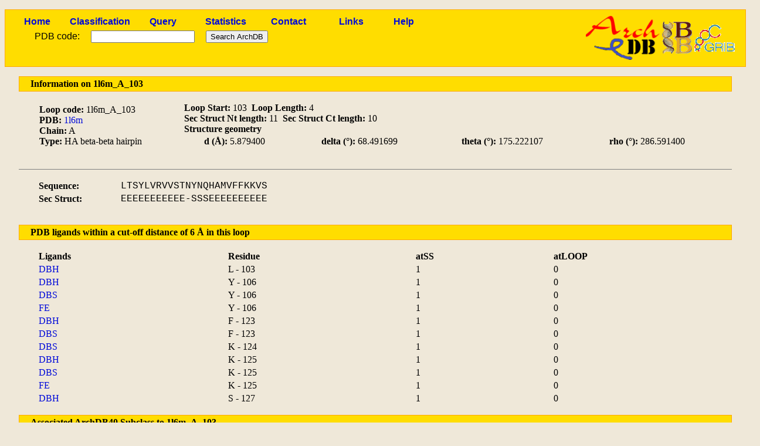

--- FILE ---
content_type: text/html; charset=utf-8
request_url: http://sbi.imim.es/cgi-bin/archdb/loops.pl?loop=42042
body_size: 6492
content:
<!DOCTYPE html PUBLIC "-//W3C//DTD XHTML 1.0 Transitional//EN" "http://www.w3.org/TR/xhtml1/DTD/xhtml1-transitional.dtd">
<html xmlns="http://www.w3.org/1999/xhtml" lang="en-US" xml:lang="en-US">

<head><title>ArchDB - Biological DataBase of Protein Loops</title>
<meta http-equiv="Content-Type" content="text/html; charset=utf-8" />
<link rel='stylesheet' type='text/css' href='/archdb_old//archdb.css' />
<link rel='shortcut icon' href='/archdb_old//favicon.png' type='image/x-png' /><link rel='alternate' title='ArchDB' href='/archdb_old//archdb.xml' type='application/rss+xml' /><script type='text/javascript' src='/archdb_old//Jmol/Jmol.js'></script></head>
<body>
<div id='footlogos'>

		<table summary='Logos'>
		<tr>
		<td>
		<a href='/cgi-bin/archdb//loops.pl'><img src='/archdb_old//pics/archdblogo3.png' alt='Logo'/></a>
		</td>
		<td><a href='http://www.ibb-uab.org/'><img src='/archdb_old//pics/ibb-logo.gif'  alt='Centre Proteòmica i Bioinformàtica Aplicada' class='ibb_logo' title='SepBio' /></a>
		</td>
		<td><a href='http://www.imim.es/grib/'><img src='/archdb_old//pics/imim-grib.gif' alt='Grup de Recerca en Informàtica Biomèdica' class='imim_logo' title='IMIM' /></a>
		</td>
		</tr>
		</table>
		</div>
<div id='header'>
<table id='headertable'>
<tr>
<td class='cellheader'><a href='/cgi-bin/archdb//loops.pl'>Home</a></td>
<td class='cellheader'><a href='/cgi-bin/archdb//loops.pl?class=all'>Classification</a></td>
<td class='cellheader'><a href='/cgi-bin/archdb//loops.pl?query=1'>Query</a></td>
<td class='cellheader'><a href='/cgi-bin/archdb//loops.pl?sta=1'>Statistics</a></td>
<td class='cellheader'><a href='/cgi-bin/archdb//loops.pl?con=1'>Contact</a></td>
<td class='cellheader'><a href='/cgi-bin/archdb//loops.pl?link=1'>Links</a></td>
<td class='cellheader'><a href='/cgi-bin/archdb//loops.pl?help=1'>Help</a></td>
</tr></table>

<form method="post" action="/cgi-bin/archdb/loops.pl?loop=42042" enctype="multipart/form-data"><table id='formup'>
<tr>
<td class='inputpdb'>PDB code:</td>
<td class='inputpdb'>
<input type="text" name="pdbentry"  /></td>
<td class='inputpdb'>
<input type="submit" name="simple" value="Search ArchDB" /></td></tr>
</table>
</form>
</div>
<div id="bodypage">
		<table class='mainbar'>
		<tr >
		<td>
		Information on 1l6m_A_103
		</td>
		</tr></table><table class='uptableinfo' summary='Container'>
		
<tr>
<td>
<strong>Loop code:</strong> 1l6m_A_103<br /><strong>PDB:</strong> <a href='/cgi-bin/archdb//loops.pl?pdb=1l6m'>1l6m</a><br /><strong>Chain:</strong> A<br /><strong>Type:</strong> HA beta-beta hairpin</td><td>
<strong>Loop Start:</strong> 103&nbsp;&nbsp;<strong>Loop Length: </strong> 4<br /><strong>Sec Struct Nt length:</strong> 11&nbsp;&nbsp;<strong>Sec Struct Ct length: </strong> 10<br /><strong>Structure geometry</strong><br /><table class='tablelist'><tr><td><strong>d (&Aring;):</strong> 5.879400 </td><td><strong> delta (&#176;):</strong> 68.491699</td><td><strong>theta (&#176;):</strong> 175.222107 </td><td><strong> rho (&#176;):</strong> 286.591400
			</td></tr></table>

		</td></tr></table>
		<table class='consensustable' summary='Loop sequence'>
		<tr>
		<td><strong>Sequence:</strong></td><td align='center'><span class='alignseq'>LTSYLVRVVSTNYNQHAMVFFKKVS</span></td>
		</tr>
		<tr>
		<td><strong>Sec Struct:</strong></td><td align='center'><span class='alignseq'>EEEEEEEEEEE-SSSEEEEEEEEEE</span></td>
		</tr>
		</table>
		<a name='loopcon'></a>
		<table class='mainbar'>
		<tr >
		<td>
		PDB ligands within a cut-off distance of 6 &Aring; in this loop
		</td>
		</tr></table>
		<table class='tablelist'>
		<tr >
		<td><strong>Ligands</strong></td><td><strong>Residue</strong></td><td><strong>atSS</strong></td><td><strong>atLOOP</strong></td></tr>
		<tr >
		<td><a href="#loopcon">DBH<span class='popup'>2,3-DIHYDROXY-BENZOIC ACID </span></a></td><td>L - 103</td><td>1</td><td>0</td></tr>
		<tr >
		<td><a href="#loopcon">DBH<span class='popup'>2,3-DIHYDROXY-BENZOIC ACID </span></a></td><td>Y - 106</td><td>1</td><td>0</td></tr>
		<tr >
		<td><a href="#loopcon">DBS<span class='popup'>2-(2,3-DIHYDROXY-BENZOYLAMINO)-3-HYDROXY-PROPIONIC ACID </span></a></td><td>Y - 106</td><td>1</td><td>0</td></tr>
		<tr >
		<td><a href="#loopcon">FE<span class='popup'>FE (III) ION </span></a></td><td>Y - 106</td><td>1</td><td>0</td></tr>
		<tr >
		<td><a href="#loopcon">DBH<span class='popup'>2,3-DIHYDROXY-BENZOIC ACID </span></a></td><td>F - 123</td><td>1</td><td>0</td></tr>
		<tr >
		<td><a href="#loopcon">DBS<span class='popup'>2-(2,3-DIHYDROXY-BENZOYLAMINO)-3-HYDROXY-PROPIONIC ACID </span></a></td><td>F - 123</td><td>1</td><td>0</td></tr>
		<tr >
		<td><a href="#loopcon">DBS<span class='popup'>2-(2,3-DIHYDROXY-BENZOYLAMINO)-3-HYDROXY-PROPIONIC ACID </span></a></td><td>K - 124</td><td>1</td><td>0</td></tr>
		<tr >
		<td><a href="#loopcon">DBH<span class='popup'>2,3-DIHYDROXY-BENZOIC ACID </span></a></td><td>K - 125</td><td>1</td><td>0</td></tr>
		<tr >
		<td><a href="#loopcon">DBS<span class='popup'>2-(2,3-DIHYDROXY-BENZOYLAMINO)-3-HYDROXY-PROPIONIC ACID </span></a></td><td>K - 125</td><td>1</td><td>0</td></tr>
		<tr >
		<td><a href="#loopcon">FE<span class='popup'>FE (III) ION </span></a></td><td>K - 125</td><td>1</td><td>0</td></tr>
		<tr >
		<td><a href="#loopcon">DBH<span class='popup'>2,3-DIHYDROXY-BENZOIC ACID </span></a></td><td>S - 127</td><td>1</td><td>0</td></tr></table>
		<table class='mainbar'>
		<tr>
		<td>
		Associated ArchDB40 Subclass to 1l6m_A_103
		</td>
		</tr></table><p class='paralist'>	
			<a href='/cgi-bin/archdb//loops.pl?subclass=676&amp;set=ArchDB40'>SUBCLASS: HA-4.20.1</a><br /></p>
		<table class='mainbar'>
		<tr>
		<td>
		Associated ArchDB95 Subclass to 1l6m_A_103
		</td>
		</tr></table><p class='paralist'>	
			<a href='/cgi-bin/archdb//loops.pl?subclass=6308&amp;set=ArchDB95'>SUBCLASS: HA-4.21.1</a><br /></p></div>
<div id='footer'>
<table>
<tr>
<td>
<a href='http://www.mozilla-world.org'><img src='/archdb_old//pics/getfirefox.png' alt='Get Firefox!' class='getfirefox' /></a>
</td><td>
For any comment or web-related incidence, send an email to the <a href='mailto:toniher@bioinf.uab.es'>webmaster</a>.
</td><td>
<a href='http://validator.w3.org/check/referer'><img src='/archdb_old//pics/valid-xhtml10.png' alt='Valid XHTML' class='valid-xhtml' /></a>
&nbsp;<a href='http://jigsaw.w3.org/css-validator/'><img src='/archdb_old//pics/vcss.png' alt='Valid CSS' class='valid-css' /></a>
</td></tr>
</table>
</div>
</body>
</html>